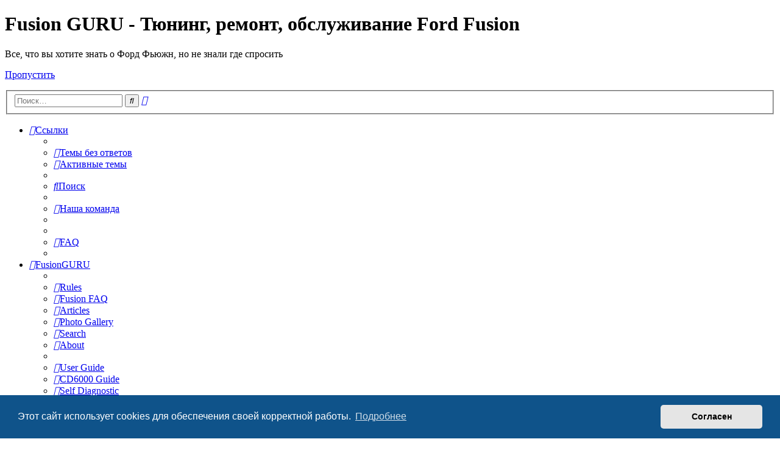

--- FILE ---
content_type: text/html; charset=UTF-8
request_url: http://fusionguru.ru/forum/search.php?search_id=active_topics&sid=5ea5f94c80a2a7c4e8530b438a047e24
body_size: 9930
content:
<!DOCTYPE html>
<html dir="ltr" lang="ru">
<head>
<meta charset="utf-8" />
<meta http-equiv="X-UA-Compatible" content="IE=edge">
<meta name="viewport" content="width=device-width, initial-scale=1" />

<title>Fusion GURU - Тюнинг, ремонт, обслуживание Ford Fusion - Активные темы</title>

	<link rel="alternate" type="application/atom+xml" title="Канал - Fusion GURU - Тюнинг, ремонт, обслуживание Ford Fusion" href="/forum/app.php/feed?sid=e9a193a64ce37af1cf69858d672f5ac6">	<link rel="alternate" type="application/atom+xml" title="Канал - Новости" href="/forum/app.php/feed/news?sid=e9a193a64ce37af1cf69858d672f5ac6">		<link rel="alternate" type="application/atom+xml" title="Канал - Новые темы" href="/forum/app.php/feed/topics?sid=e9a193a64ce37af1cf69858d672f5ac6">	<link rel="alternate" type="application/atom+xml" title="Канал - Активные темы" href="/forum/app.php/feed/topics_active?sid=e9a193a64ce37af1cf69858d672f5ac6">			

<!--
	phpBB style name: prosilver
	Based on style:   prosilver (this is the default phpBB3 style)
	Original author:  Tom Beddard ( http://www.subBlue.com/ )
	Modified by:
-->

<link href="./assets/css/font-awesome.min.css?assets_version=373" rel="stylesheet">
<link href="./styles/myprosilver/theme/stylesheet.css?assets_version=373" rel="stylesheet">
<link href="./styles/myprosilver/theme/ru/stylesheet.css?assets_version=373" rel="stylesheet">



	<link href="./assets/cookieconsent/cookieconsent.min.css?assets_version=373" rel="stylesheet">

<!--[if lte IE 9]>
	<link href="./styles/myprosilver/theme/tweaks.css?assets_version=373" rel="stylesheet">
<![endif]-->

		
<link href="./ext/bb3mobi/exlinks/styles/all/theme/extlinks.css?assets_version=373" rel="stylesheet" type="text/css" media="screen" />
<link href="./ext/dmzx/topicauthor/styles/all/theme/topicauthor.css?assets_version=373" rel="stylesheet" type="text/css" media="screen" />
<link href="./ext/paybas/quicklogin/styles/all/theme/quick_login.css?assets_version=373" rel="stylesheet" type="text/css" media="screen" />
<link href="./ext/ppk/bb3hide/styles/all/theme/bb3hide.css?assets_version=373" rel="stylesheet" type="text/css" media="screen" />
<link href="./ext/ppk/bb3spoiler/styles/all/theme/prettyPhoto.css?assets_version=373" rel="stylesheet" type="text/css" media="screen" />
<link href="./ext/ppk/bb3spoiler/styles/all/theme/spoiler.css?assets_version=373" rel="stylesheet" type="text/css" media="screen" />
<link href="./ext/vse/lightbox/styles/all/template/lightbox/css/lightbox.min.css?assets_version=373" rel="stylesheet" type="text/css" media="screen" />



</head>
<body id="phpbb" class="nojs notouch section-search ltr ">


<div id="wrap" class="wrap">
	<a id="top" class="top-anchor" accesskey="t"></a>
	<div id="page-header">
		<div class="headerbar" role="banner">
    					<div class="inner">

			<div id="site-description" class="site-description">
				<a id="logo" class="logo" href="./index.php?sid=e9a193a64ce37af1cf69858d672f5ac6" title="Fusion GURU"><span class="site_logo"></span></a>
				<h1>Fusion GURU - Тюнинг, ремонт, обслуживание Ford Fusion</h1>
				<p>Все, что вы хотите знать о Форд Фьюжн, но не знали где спросить</p>
				<p class="skiplink"><a href="#start_here">Пропустить</a></p>
			</div>

									<div id="search-box" class="search-box search-header" role="search">
				<form action="./search.php?sid=e9a193a64ce37af1cf69858d672f5ac6" method="get" id="search">
				<fieldset>
					<input name="keywords" id="keywords" type="search" maxlength="128" title="Ключевые слова" class="inputbox search tiny" size="20" value="" placeholder="Поиск…" />
					<button class="button button-search" type="submit" title="Поиск">
						<i class="icon fa-search fa-fw" aria-hidden="true"></i><span class="sr-only">Поиск</span>
					</button>
					<a href="./search.php?sid=e9a193a64ce37af1cf69858d672f5ac6" class="button button-search-end" title="Расширенный поиск">
						<i class="icon fa-cog fa-fw" aria-hidden="true"></i><span class="sr-only">Расширенный поиск</span>
					</a>
					<input type="hidden" name="sid" value="e9a193a64ce37af1cf69858d672f5ac6" />

				</fieldset>
				</form>
			</div>
						
			</div>
					</div>
				<div class="navbar" role="navigation">
	<div class="inner">

	<ul id="nav-main" class="nav-main linklist" role="menubar">

		<li id="quick-links" class="quick-links dropdown-container responsive-menu" data-skip-responsive="true">
			<a href="#" class="dropdown-trigger">
				<i class="icon fa-bars fa-fw" aria-hidden="true"></i><span>Ссылки</span>
			</a>
			<div class="dropdown">
				<div class="pointer"><div class="pointer-inner"></div></div>
				<ul class="dropdown-contents" role="menu">
					
											<li class="separator"></li>
																									<li>
								<a href="./search.php?search_id=unanswered&amp;sid=e9a193a64ce37af1cf69858d672f5ac6" role="menuitem">
									<i class="icon fa-file-o fa-fw icon-gray" aria-hidden="true"></i><span>Темы без ответов</span>
								</a>
							</li>
							<li>
								<a href="./search.php?search_id=active_topics&amp;sid=e9a193a64ce37af1cf69858d672f5ac6" role="menuitem">
									<i class="icon fa-file-o fa-fw icon-blue" aria-hidden="true"></i><span>Активные темы</span>
								</a>
							</li>
							<li class="separator"></li>
							<li>
								<a href="./search.php?sid=e9a193a64ce37af1cf69858d672f5ac6" role="menuitem">
									<i class="icon fa-search fa-fw" aria-hidden="true"></i><span>Поиск</span>
								</a>
							</li>
					
											<li class="separator"></li>
																			<li>
								<a href="./memberlist.php?mode=team&amp;sid=e9a193a64ce37af1cf69858d672f5ac6" role="menuitem">
									<i class="icon fa-shield fa-fw" aria-hidden="true"></i><span>Наша команда</span>
								</a>
							</li>
																<li class="separator"></li>
            		            							<li class="separator"></li>
            		<li data-skip-responsive="true">
            			<a href="/forum/app.php/help/faq?sid=e9a193a64ce37af1cf69858d672f5ac6" rel="help" title="Часто задаваемые вопросы" role="menuitem">
            				<i class="icon fa-question-circle fa-fw" aria-hidden="true"></i><span>FAQ</span>
            			</a>
            		</li>
					<li class="separator"></li>

									</ul>
			</div>
		</li>
		<li id="quick-links" class="quick-links dropdown-container responsive-menu hidden" data-skip-responsive="true">
			<a href="#" class="dropdown-trigger">
				<i class="icon fa-bars fa-fw" aria-hidden="true"></i><span>FusionGURU</span>
			</a>
			<div class="dropdown">
				<div class="pointer"><div class="pointer-inner"></div></div>
				<ul class="dropdown-contents" role="menu">
					<li class="separator"></li>
            		<li data-last-responsive="true">
            			<a href="https://www.fusionguru.ru/rules.php" rel="rules" title="rules" role="menuitem">
            				<i class="icon fa-file-o fa-fw icon-blue" aria-hidden="true"></i><span>Rules</span>
            			</a>
            		</li>
            		<li data-last-responsive="true">
            			<a href="https://www.fusionguru.ru/faq/" rel="faq" title="Fusion FAQ" role="menuitem">
            				<i class="icon fa-file-o fa-fw icon-blue" aria-hidden="true"></i><span>Fusion FAQ</span>
            			</a>
            		</li>
            		<li data-last-responsive="true">
            			<a href="https://www.fusionguru.ru/articles/" rel="articles" title="Articles" role="menuitem">
            				<i class="icon fa-file-o fa-fw icon-blue" aria-hidden="true"></i><span>Articles</span>
            			</a>
            		</li>
            		<li data-last-responsive="true">
            			<a href="https://www.fusionguru.ru/photogallery.php" rel="gallery" title="Photo Gallery" role="menuitem">
            				<i class="icon fa-file-o fa-fw icon-blue" aria-hidden="true"></i><span>Photo Gallery</span>
            			</a>
            		</li>
            		<li data-last-responsive="true">
            			<a href="https://www.fusionguru.ru/search.php" rel="search" title="Search" role="menuitem">
            				<i class="icon fa-file-o fa-fw icon-blue" aria-hidden="true"></i><span>Search</span>
            			</a>
            		</li>
            		<li data-last-responsive="true">
            			<a href="https://www.fusionguru.ru/pages/fusionguru_-_o_proekte.htm" rel="about" title="About" role="menuitem">
            				<i class="icon fa-file-o fa-fw icon-blue" aria-hidden="true"></i><span>About</span>
            			</a>
            		</li>
					<li class="separator"></li>
            		<li data-last-responsive="true">
            			<a href="http://www.fusionguru.ru/downloads.php?page_id=1" rel="" title="" role="menuitem">
            				<i class="icon fa-file-o fa-fw icon-gray" aria-hidden="true"></i><span>User Guide</span>
            			</a>
            		</li>
            		<li data-last-responsive="true">
            			<a href="http://www.fusionguru.ru/downloads.php?page_id=2" rel="" title="" role="menuitem">
            				<i class="icon fa-file-o fa-fw icon-gray" aria-hidden="true"></i><span>CD6000 Guide</span>
            			</a>
            		</li>
            		<li data-last-responsive="true">
            			<a href="http://www.fusionguru.ru/articles/diagnostika_i_ustranenie_problem/samodiagnostika_fusion.htm" rel="" title="" role="menuitem">
            				<i class="icon fa-file-o fa-fw icon-gray" aria-hidden="true"></i><span>Self Diagnostic</span>
            			</a>
            		</li>
            		<li data-last-responsive="true">
            			<a href="https://www.fusionguru.ru/dtcview.php" rel="" title="" role="menuitem">
            				<i class="icon fa-file-o fa-fw icon-gray" aria-hidden="true"></i><span>DTC View</span>
            			</a>
            		</li>
            		<li data-last-responsive="true">
            			<a href="https://www.fusionguru.ru/downloads.php" rel="" title="" role="menuitem">
            				<i class="icon fa-file-o fa-fw icon-gray" aria-hidden="true"></i><span>Documentstion & Files</span>
            			</a>
            		</li>

					<li class="separator"></li>
				</ul>
			</div>
		</li>

		
					<li data-last-responsive="true">
				<a href="./search.php?search_id=unreadposts&amp;sid=e9a193a64ce37af1cf69858d672f5ac6" itemprop="url" data-navbar-reference="home">
					<i class="icon fa-file-o fa-fw icon-red" aria-hidden="true"></i><span temprop="title">Непрочитанные сообщения</span>
				</a>
			</li>
		
		

			<li class="rightside"  data-skip-responsive="true">
			<a href="./ucp.php?mode=login&amp;sid=e9a193a64ce37af1cf69858d672f5ac6" title="Вход" accesskey="x" role="menuitem">
				<i class="icon fa-power-off fa-fw" aria-hidden="true"></i><span>Вход</span>
			</a>
		</li>
					<li class="rightside" data-skip-responsive="true">
				<a href="./ucp.php?mode=register&amp;sid=e9a193a64ce37af1cf69858d672f5ac6" role="menuitem">
					<i class="icon fa-pencil-square-o  fa-fw" aria-hidden="true"></i><span>Регистрация</span>
				</a>
			</li>
						</ul>

	<ul id="nav-breadcrumbs" class="nav-breadcrumbs linklist navlinks" role="menubar">
						<li class="breadcrumbs">

			


							<span class="crumb"  itemtype="http://data-vocabulary.org/Breadcrumb" itemscope=""><a href="./index.php?sid=e9a193a64ce37af1cf69858d672f5ac6" itemprop="url" accesskey="h" data-navbar-reference="index"><i class="icon fa-home fa-fw"></i><span itemprop="title">Fusion GURU</span></a></span>

								</li>
				
					<li class="rightside responsive-search">
				<a href="./search.php?sid=e9a193a64ce37af1cf69858d672f5ac6" title="Параметры расширенного поиска" role="menuitem">
					<i class="icon fa-search fa-fw" aria-hidden="true"></i><span class="sr-only">Поиск</span>
				</a>
			</li>
			</ul>

	</div>
</div>
	</div>

	
	<a id="start_here" class="anchor"></a>
	<div id="page-body" class="page-body" role="main">
		
		

<h2 class="searchresults-title">Активные темы</h2>

	<p class="advanced-search-link">
		<a class="arrow-left" href="./search.php?sid=e9a193a64ce37af1cf69858d672f5ac6" title="Расширенный поиск">
			<i class="icon fa-angle-left fa-fw icon-black" aria-hidden="true"></i><span>Перейти к расширенному поиску</span>
		</a>
	</p>


	<div class="action-bar bar-top">

			<div class="search-box" role="search">
			<form method="post" action="./search.php?st=7&amp;sk=t&amp;sd=d&amp;sr=topics&amp;sid=e9a193a64ce37af1cf69858d672f5ac6&amp;search_id=active_topics">
			<fieldset>
				<input class="inputbox search tiny" type="search" name="add_keywords" id="add_keywords" value="" placeholder="Поиск в найденном" />
				<button class="button button-search" type="submit" title="Поиск">
					<i class="icon fa-search fa-fw" aria-hidden="true"></i><span class="sr-only">Поиск</span>
				</button>
				<a href="./search.php?sid=e9a193a64ce37af1cf69858d672f5ac6" class="button button-search-end" title="Расширенный поиск">
					<i class="icon fa-cog fa-fw" aria-hidden="true"></i><span class="sr-only">Расширенный поиск</span>
				</a>
			</fieldset>
			</form>
		</div>
	
		
		<div class="pagination">
						Найдено 9 результатов
							 &bull; Страница <strong>1</strong> из <strong>1</strong>
					</div>
	</div>


		<div class="forumbg">

		<div class="inner">
		<ul class="topiclist">
			<li class="header">
				<dl class="row-item">
					<dt><div class="list-inner">Темы</div></dt>
					<dd class="posts">Ответы</dd>
					<dd class="views">Просмотры</dd>
					<dd class="lastpost"><span>Последнее сообщение</span></dd>
				</dl>
			</li>
		</ul>
		<ul class="topiclist topics">

								<li class="row bg1">
				<dl class="row-item topic_read_hot">
					<dt title="В этой теме нет новых непрочитанных сообщений.">
												<div class="list-inner">
																					<a href="./viewtopic.php?f=78&amp;t=959&amp;sid=e9a193a64ce37af1cf69858d672f5ac6" class="topictitle">Магнитола</a>
																												<br />
							
															<div class="responsive-show" style="display: none;">
									Последнее сообщение  <a href="./memberlist.php?mode=viewprofile&amp;u=22781&amp;sid=e9a193a64ce37af1cf69858d672f5ac6" style="color: #000066;" class="username-coloured">Vladimir V</a> &laquo; <a href="./viewtopic.php?f=78&amp;t=959&amp;p=434911&amp;sid=e9a193a64ce37af1cf69858d672f5ac6#p434911" title="Перейти к последнему сообщению">Сегодня, 15:06</a>
									<br />Добавлено в форуме <a href="./viewforum.php?f=78&amp;sid=e9a193a64ce37af1cf69858d672f5ac6">Электроника</a>
								</div>
							<span class="responsive-show left-box" style="display: none;">Ответы: <strong>637</strong></span>							
							<div class="responsive-hide left-box">
																								 <a href="./memberlist.php?mode=viewprofile&amp;u=427&amp;sid=e9a193a64ce37af1cf69858d672f5ac6" style="color: #000066;" class="username-coloured">qwe991</a> &raquo; 12 сен 2010, 21:12 &raquo; в форуме <a href="./viewforum.php?f=78&amp;sid=e9a193a64ce37af1cf69858d672f5ac6">Электроника</a>
							</div>

														<div class="pagination">
								<span><i class="icon fa-clone fa-fw" aria-hidden="true"></i></span>
								<ul>
																	<li><a class="button" href="./viewtopic.php?f=78&amp;t=959&amp;sid=e9a193a64ce37af1cf69858d672f5ac6">1</a></li>
																										<li class="ellipsis"><span>…</span></li>
																										<li><a class="button" href="./viewtopic.php?f=78&amp;t=959&amp;sid=e9a193a64ce37af1cf69858d672f5ac6&amp;start=540">28</a></li>
																										<li><a class="button" href="./viewtopic.php?f=78&amp;t=959&amp;sid=e9a193a64ce37af1cf69858d672f5ac6&amp;start=560">29</a></li>
																										<li><a class="button" href="./viewtopic.php?f=78&amp;t=959&amp;sid=e9a193a64ce37af1cf69858d672f5ac6&amp;start=580">30</a></li>
																										<li><a class="button" href="./viewtopic.php?f=78&amp;t=959&amp;sid=e9a193a64ce37af1cf69858d672f5ac6&amp;start=600">31</a></li>
																										<li><a class="button" href="./viewtopic.php?f=78&amp;t=959&amp;sid=e9a193a64ce37af1cf69858d672f5ac6&amp;start=620">32</a></li>
																																																			</ul>
							</div>
							
													</div>
					</dt>
					<dd class="posts">637 <dfn>Ответы</dfn></dd>
					<dd class="views">485982 <dfn>Просмотры</dfn></dd>
					<dd class="lastpost">
						<span><dfn>Последнее сообщение </dfn> <a href="./memberlist.php?mode=viewprofile&amp;u=22781&amp;sid=e9a193a64ce37af1cf69858d672f5ac6" style="color: #000066;" class="username-coloured">Vladimir V</a>
															<a href="./viewtopic.php?f=78&amp;t=959&amp;p=434911&amp;sid=e9a193a64ce37af1cf69858d672f5ac6#p434911" title="Перейти к последнему сообщению">
									<i class="icon fa-external-link-square fa-fw icon-lightgray icon-md" aria-hidden="true"></i><span class="sr-only"></span>
								</a>
														<br />Сегодня, 15:06
						</span>
					</dd>
				</dl>
			</li>
											<li class="row bg2">
				<dl class="row-item topic_read">
					<dt title="В этой теме нет новых непрочитанных сообщений.">
												<div class="list-inner">
																					<a href="./viewtopic.php?f=6&amp;t=23249&amp;sid=e9a193a64ce37af1cf69858d672f5ac6" class="topictitle">Не заводится</a>
																												<br />
							
															<div class="responsive-show" style="display: none;">
									Последнее сообщение  <a href="./memberlist.php?mode=viewprofile&amp;u=3247&amp;sid=e9a193a64ce37af1cf69858d672f5ac6" style="color: #000066;" class="username-coloured">Fusion_kz</a> &laquo; <a href="./viewtopic.php?f=6&amp;t=23249&amp;p=434908&amp;sid=e9a193a64ce37af1cf69858d672f5ac6#p434908" title="Перейти к последнему сообщению">Сегодня, 11:58</a>
									<br />Добавлено в форуме <a href="./viewforum.php?f=6&amp;sid=e9a193a64ce37af1cf69858d672f5ac6">Срочка - техничка</a>
								</div>
							<span class="responsive-show left-box" style="display: none;">Ответы: <strong>2</strong></span>							
							<div class="responsive-hide left-box">
																								 <a href="./memberlist.php?mode=viewprofile&amp;u=3247&amp;sid=e9a193a64ce37af1cf69858d672f5ac6" style="color: #000066;" class="username-coloured">Fusion_kz</a> &raquo; Сегодня, 10:47 &raquo; в форуме <a href="./viewforum.php?f=6&amp;sid=e9a193a64ce37af1cf69858d672f5ac6">Срочка - техничка</a>
							</div>

							
													</div>
					</dt>
					<dd class="posts">2 <dfn>Ответы</dfn></dd>
					<dd class="views">35 <dfn>Просмотры</dfn></dd>
					<dd class="lastpost">
						<span><dfn>Последнее сообщение </dfn> <a href="./memberlist.php?mode=viewprofile&amp;u=3247&amp;sid=e9a193a64ce37af1cf69858d672f5ac6" style="color: #000066;" class="username-coloured">Fusion_kz</a>
															<a href="./viewtopic.php?f=6&amp;t=23249&amp;p=434908&amp;sid=e9a193a64ce37af1cf69858d672f5ac6#p434908" title="Перейти к последнему сообщению">
									<i class="icon fa-external-link-square fa-fw icon-lightgray icon-md" aria-hidden="true"></i><span class="sr-only"></span>
								</a>
														<br />Сегодня, 11:58
						</span>
					</dd>
				</dl>
			</li>
											<li class="row bg1">
				<dl class="row-item topic_read">
					<dt title="В этой теме нет новых непрочитанных сообщений.">
												<div class="list-inner">
																					<a href="./viewtopic.php?f=107&amp;t=23232&amp;sid=e9a193a64ce37af1cf69858d672f5ac6" class="topictitle">Пропуск зажигания.</a>
																												<br />
							
															<div class="responsive-show" style="display: none;">
									Последнее сообщение  <a href="./memberlist.php?mode=viewprofile&amp;u=62&amp;sid=e9a193a64ce37af1cf69858d672f5ac6" style="color: #000066;" class="username-coloured">коб®ыч</a> &laquo; <a href="./viewtopic.php?f=107&amp;t=23232&amp;p=434905&amp;sid=e9a193a64ce37af1cf69858d672f5ac6#p434905" title="Перейти к последнему сообщению">Сегодня, 07:49</a>
									<br />Добавлено в форуме <a href="./viewforum.php?f=107&amp;sid=e9a193a64ce37af1cf69858d672f5ac6">Проблемы с запуском, ошибки, др. неисправности</a>
								</div>
							<span class="responsive-show left-box" style="display: none;">Ответы: <strong>42</strong></span>							
							<div class="responsive-hide left-box">
																								 <a href="./memberlist.php?mode=viewprofile&amp;u=62&amp;sid=e9a193a64ce37af1cf69858d672f5ac6" style="color: #000066;" class="username-coloured">коб®ыч</a> &raquo; 07 ноя 2025, 16:51 &raquo; в форуме <a href="./viewforum.php?f=107&amp;sid=e9a193a64ce37af1cf69858d672f5ac6">Проблемы с запуском, ошибки, др. неисправности</a>
							</div>

														<div class="pagination">
								<span><i class="icon fa-clone fa-fw" aria-hidden="true"></i></span>
								<ul>
																	<li><a class="button" href="./viewtopic.php?f=107&amp;t=23232&amp;sid=e9a193a64ce37af1cf69858d672f5ac6">1</a></li>
																										<li><a class="button" href="./viewtopic.php?f=107&amp;t=23232&amp;sid=e9a193a64ce37af1cf69858d672f5ac6&amp;start=20">2</a></li>
																										<li><a class="button" href="./viewtopic.php?f=107&amp;t=23232&amp;sid=e9a193a64ce37af1cf69858d672f5ac6&amp;start=40">3</a></li>
																																																			</ul>
							</div>
							
													</div>
					</dt>
					<dd class="posts">42 <dfn>Ответы</dfn></dd>
					<dd class="views">2398 <dfn>Просмотры</dfn></dd>
					<dd class="lastpost">
						<span><dfn>Последнее сообщение </dfn> <a href="./memberlist.php?mode=viewprofile&amp;u=62&amp;sid=e9a193a64ce37af1cf69858d672f5ac6" style="color: #000066;" class="username-coloured">коб®ыч</a>
															<a href="./viewtopic.php?f=107&amp;t=23232&amp;p=434905&amp;sid=e9a193a64ce37af1cf69858d672f5ac6#p434905" title="Перейти к последнему сообщению">
									<i class="icon fa-external-link-square fa-fw icon-lightgray icon-md" aria-hidden="true"></i><span class="sr-only"></span>
								</a>
														<br />Сегодня, 07:49
						</span>
					</dd>
				</dl>
			</li>
											<li class="row bg2">
				<dl class="row-item topic_read_hot">
					<dt title="В этой теме нет новых непрочитанных сообщений.">
												<div class="list-inner">
																					<a href="./viewtopic.php?f=100&amp;t=11626&amp;sid=e9a193a64ce37af1cf69858d672f5ac6" class="topictitle">Панель приборов гаснет , загорается значок подушки.</a>
																												<br />
							
															<div class="responsive-show" style="display: none;">
									Последнее сообщение  <a href="./memberlist.php?mode=viewprofile&amp;u=2&amp;sid=e9a193a64ce37af1cf69858d672f5ac6" style="color: #CC3300;" class="username-coloured">*Casper*</a> &laquo; <a href="./viewtopic.php?f=100&amp;t=11626&amp;p=434899&amp;sid=e9a193a64ce37af1cf69858d672f5ac6#p434899" title="Перейти к последнему сообщению">02 дек 2025, 13:18</a>
									<br />Добавлено в форуме <a href="./viewforum.php?f=100&amp;sid=e9a193a64ce37af1cf69858d672f5ac6">Электрооборудование</a>
								</div>
							<span class="responsive-show left-box" style="display: none;">Ответы: <strong>371</strong></span>							
							<div class="responsive-hide left-box">
																								 <a href="./memberlist.php?mode=viewprofile&amp;u=1693&amp;sid=e9a193a64ce37af1cf69858d672f5ac6" style="color: #000066;" class="username-coloured">vdv77</a> &raquo; 25 сен 2014, 15:28 &raquo; в форуме <a href="./viewforum.php?f=100&amp;sid=e9a193a64ce37af1cf69858d672f5ac6">Электрооборудование</a>
							</div>

														<div class="pagination">
								<span><i class="icon fa-clone fa-fw" aria-hidden="true"></i></span>
								<ul>
																	<li><a class="button" href="./viewtopic.php?f=100&amp;t=11626&amp;sid=e9a193a64ce37af1cf69858d672f5ac6">1</a></li>
																										<li class="ellipsis"><span>…</span></li>
																										<li><a class="button" href="./viewtopic.php?f=100&amp;t=11626&amp;sid=e9a193a64ce37af1cf69858d672f5ac6&amp;start=280">15</a></li>
																										<li><a class="button" href="./viewtopic.php?f=100&amp;t=11626&amp;sid=e9a193a64ce37af1cf69858d672f5ac6&amp;start=300">16</a></li>
																										<li><a class="button" href="./viewtopic.php?f=100&amp;t=11626&amp;sid=e9a193a64ce37af1cf69858d672f5ac6&amp;start=320">17</a></li>
																										<li><a class="button" href="./viewtopic.php?f=100&amp;t=11626&amp;sid=e9a193a64ce37af1cf69858d672f5ac6&amp;start=340">18</a></li>
																										<li><a class="button" href="./viewtopic.php?f=100&amp;t=11626&amp;sid=e9a193a64ce37af1cf69858d672f5ac6&amp;start=360">19</a></li>
																																																			</ul>
							</div>
							
													</div>
					</dt>
					<dd class="posts">371 <dfn>Ответы</dfn></dd>
					<dd class="views">351889 <dfn>Просмотры</dfn></dd>
					<dd class="lastpost">
						<span><dfn>Последнее сообщение </dfn> <a href="./memberlist.php?mode=viewprofile&amp;u=2&amp;sid=e9a193a64ce37af1cf69858d672f5ac6" style="color: #CC3300;" class="username-coloured">*Casper*</a>
															<a href="./viewtopic.php?f=100&amp;t=11626&amp;p=434899&amp;sid=e9a193a64ce37af1cf69858d672f5ac6#p434899" title="Перейти к последнему сообщению">
									<i class="icon fa-external-link-square fa-fw icon-lightgray icon-md" aria-hidden="true"></i><span class="sr-only"></span>
								</a>
														<br />02 дек 2025, 13:18
						</span>
					</dd>
				</dl>
			</li>
											<li class="row bg1">
				<dl class="row-item topic_read_hot">
					<dt title="В этой теме нет новых непрочитанных сообщений.">
												<div class="list-inner">
																					<a href="./viewtopic.php?f=105&amp;t=3362&amp;sid=e9a193a64ce37af1cf69858d672f5ac6" class="topictitle">Препарирование модуля АБС</a>
																												<br />
							
															<div class="responsive-show" style="display: none;">
									Последнее сообщение  <a href="./memberlist.php?mode=viewprofile&amp;u=21423&amp;sid=e9a193a64ce37af1cf69858d672f5ac6" style="color: #000066;" class="username-coloured">db6237</a> &laquo; <a href="./viewtopic.php?f=105&amp;t=3362&amp;p=434896&amp;sid=e9a193a64ce37af1cf69858d672f5ac6#p434896" title="Перейти к последнему сообщению">01 дек 2025, 22:04</a>
									<br />Добавлено в форуме <a href="./viewforum.php?f=105&amp;sid=e9a193a64ce37af1cf69858d672f5ac6">Тормозная система и сцепление</a>
								</div>
							<span class="responsive-show left-box" style="display: none;">Ответы: <strong>607</strong></span>							
							<div class="responsive-hide left-box">
																								 <a href="./memberlist.php?mode=viewprofile&amp;u=2&amp;sid=e9a193a64ce37af1cf69858d672f5ac6" style="color: #CC3300;" class="username-coloured">*Casper*</a> &raquo; 11 ноя 2011, 23:13 &raquo; в форуме <a href="./viewforum.php?f=105&amp;sid=e9a193a64ce37af1cf69858d672f5ac6">Тормозная система и сцепление</a>
							</div>

														<div class="pagination">
								<span><i class="icon fa-clone fa-fw" aria-hidden="true"></i></span>
								<ul>
																	<li><a class="button" href="./viewtopic.php?f=105&amp;t=3362&amp;sid=e9a193a64ce37af1cf69858d672f5ac6">1</a></li>
																										<li class="ellipsis"><span>…</span></li>
																										<li><a class="button" href="./viewtopic.php?f=105&amp;t=3362&amp;sid=e9a193a64ce37af1cf69858d672f5ac6&amp;start=520">27</a></li>
																										<li><a class="button" href="./viewtopic.php?f=105&amp;t=3362&amp;sid=e9a193a64ce37af1cf69858d672f5ac6&amp;start=540">28</a></li>
																										<li><a class="button" href="./viewtopic.php?f=105&amp;t=3362&amp;sid=e9a193a64ce37af1cf69858d672f5ac6&amp;start=560">29</a></li>
																										<li><a class="button" href="./viewtopic.php?f=105&amp;t=3362&amp;sid=e9a193a64ce37af1cf69858d672f5ac6&amp;start=580">30</a></li>
																										<li><a class="button" href="./viewtopic.php?f=105&amp;t=3362&amp;sid=e9a193a64ce37af1cf69858d672f5ac6&amp;start=600">31</a></li>
																																																			</ul>
							</div>
							
													</div>
					</dt>
					<dd class="posts">607 <dfn>Ответы</dfn></dd>
					<dd class="views">540202 <dfn>Просмотры</dfn></dd>
					<dd class="lastpost">
						<span><dfn>Последнее сообщение </dfn> <a href="./memberlist.php?mode=viewprofile&amp;u=21423&amp;sid=e9a193a64ce37af1cf69858d672f5ac6" style="color: #000066;" class="username-coloured">db6237</a>
															<a href="./viewtopic.php?f=105&amp;t=3362&amp;p=434896&amp;sid=e9a193a64ce37af1cf69858d672f5ac6#p434896" title="Перейти к последнему сообщению">
									<i class="icon fa-external-link-square fa-fw icon-lightgray icon-md" aria-hidden="true"></i><span class="sr-only"></span>
								</a>
														<br />01 дек 2025, 22:04
						</span>
					</dd>
				</dl>
			</li>
											<li class="row bg2">
				<dl class="row-item topic_read_hot">
					<dt title="В этой теме нет новых непрочитанных сообщений.">
												<div class="list-inner">
																					<a href="./viewtopic.php?f=104&amp;t=4532&amp;sid=e9a193a64ce37af1cf69858d672f5ac6" class="topictitle">Замена трубки ГУР</a>
																												<br />
							
															<div class="responsive-show" style="display: none;">
									Последнее сообщение  <a href="./memberlist.php?mode=viewprofile&amp;u=12619&amp;sid=e9a193a64ce37af1cf69858d672f5ac6" style="color: #0066FF;" class="username-coloured">ERV</a> &laquo; <a href="./viewtopic.php?f=104&amp;t=4532&amp;p=434893&amp;sid=e9a193a64ce37af1cf69858d672f5ac6#p434893" title="Перейти к последнему сообщению">01 дек 2025, 19:16</a>
									<br />Добавлено в форуме <a href="./viewforum.php?f=104&amp;sid=e9a193a64ce37af1cf69858d672f5ac6">Трансмиссия, рулевое управление и подвеска</a>
								</div>
							<span class="responsive-show left-box" style="display: none;">Ответы: <strong>116</strong></span>							
							<div class="responsive-hide left-box">
																								 <a href="./memberlist.php?mode=viewprofile&amp;u=1911&amp;sid=e9a193a64ce37af1cf69858d672f5ac6" style="color: #000066;" class="username-coloured">Pashteccio</a> &raquo; 06 июл 2012, 09:47 &raquo; в форуме <a href="./viewforum.php?f=104&amp;sid=e9a193a64ce37af1cf69858d672f5ac6">Трансмиссия, рулевое управление и подвеска</a>
							</div>

														<div class="pagination">
								<span><i class="icon fa-clone fa-fw" aria-hidden="true"></i></span>
								<ul>
																	<li><a class="button" href="./viewtopic.php?f=104&amp;t=4532&amp;sid=e9a193a64ce37af1cf69858d672f5ac6">1</a></li>
																										<li><a class="button" href="./viewtopic.php?f=104&amp;t=4532&amp;sid=e9a193a64ce37af1cf69858d672f5ac6&amp;start=20">2</a></li>
																										<li><a class="button" href="./viewtopic.php?f=104&amp;t=4532&amp;sid=e9a193a64ce37af1cf69858d672f5ac6&amp;start=40">3</a></li>
																										<li><a class="button" href="./viewtopic.php?f=104&amp;t=4532&amp;sid=e9a193a64ce37af1cf69858d672f5ac6&amp;start=60">4</a></li>
																										<li><a class="button" href="./viewtopic.php?f=104&amp;t=4532&amp;sid=e9a193a64ce37af1cf69858d672f5ac6&amp;start=80">5</a></li>
																										<li><a class="button" href="./viewtopic.php?f=104&amp;t=4532&amp;sid=e9a193a64ce37af1cf69858d672f5ac6&amp;start=100">6</a></li>
																																																			</ul>
							</div>
							
													</div>
					</dt>
					<dd class="posts">116 <dfn>Ответы</dfn></dd>
					<dd class="views">149734 <dfn>Просмотры</dfn></dd>
					<dd class="lastpost">
						<span><dfn>Последнее сообщение </dfn> <a href="./memberlist.php?mode=viewprofile&amp;u=12619&amp;sid=e9a193a64ce37af1cf69858d672f5ac6" style="color: #0066FF;" class="username-coloured">ERV</a>
															<a href="./viewtopic.php?f=104&amp;t=4532&amp;p=434893&amp;sid=e9a193a64ce37af1cf69858d672f5ac6#p434893" title="Перейти к последнему сообщению">
									<i class="icon fa-external-link-square fa-fw icon-lightgray icon-md" aria-hidden="true"></i><span class="sr-only"></span>
								</a>
														<br />01 дек 2025, 19:16
						</span>
					</dd>
				</dl>
			</li>
											<li class="row bg1">
				<dl class="row-item topic_read">
					<dt title="В этой теме нет новых непрочитанных сообщений.">
												<div class="list-inner">
																					<a href="./viewtopic.php?f=105&amp;t=15657&amp;sid=e9a193a64ce37af1cf69858d672f5ac6" class="topictitle">Блок ABS MK-65</a>
																												<br />
							
															<div class="responsive-show" style="display: none;">
									Последнее сообщение  <a href="./memberlist.php?mode=viewprofile&amp;u=10463&amp;sid=e9a193a64ce37af1cf69858d672f5ac6" style="color: #000066;" class="username-coloured">Мослач</a> &laquo; <a href="./viewtopic.php?f=105&amp;t=15657&amp;p=434881&amp;sid=e9a193a64ce37af1cf69858d672f5ac6#p434881" title="Перейти к последнему сообщению">29 ноя 2025, 19:51</a>
									<br />Добавлено в форуме <a href="./viewforum.php?f=105&amp;sid=e9a193a64ce37af1cf69858d672f5ac6">Тормозная система и сцепление</a>
								</div>
							<span class="responsive-show left-box" style="display: none;">Ответы: <strong>8</strong></span>							
							<div class="responsive-hide left-box">
																								 <a href="./memberlist.php?mode=viewprofile&amp;u=2&amp;sid=e9a193a64ce37af1cf69858d672f5ac6" style="color: #CC3300;" class="username-coloured">*Casper*</a> &raquo; 30 авг 2018, 21:59 &raquo; в форуме <a href="./viewforum.php?f=105&amp;sid=e9a193a64ce37af1cf69858d672f5ac6">Тормозная система и сцепление</a>
							</div>

							
													</div>
					</dt>
					<dd class="posts">8 <dfn>Ответы</dfn></dd>
					<dd class="views">11059 <dfn>Просмотры</dfn></dd>
					<dd class="lastpost">
						<span><dfn>Последнее сообщение </dfn> <a href="./memberlist.php?mode=viewprofile&amp;u=10463&amp;sid=e9a193a64ce37af1cf69858d672f5ac6" style="color: #000066;" class="username-coloured">Мослач</a>
															<a href="./viewtopic.php?f=105&amp;t=15657&amp;p=434881&amp;sid=e9a193a64ce37af1cf69858d672f5ac6#p434881" title="Перейти к последнему сообщению">
									<i class="icon fa-external-link-square fa-fw icon-lightgray icon-md" aria-hidden="true"></i><span class="sr-only"></span>
								</a>
														<br />29 ноя 2025, 19:51
						</span>
					</dd>
				</dl>
			</li>
											<li class="row bg2">
				<dl class="row-item topic_read_hot">
					<dt title="В этой теме нет новых непрочитанных сообщений.">
												<div class="list-inner">
																					<a href="./viewtopic.php?f=100&amp;t=4458&amp;sid=e9a193a64ce37af1cf69858d672f5ac6" class="topictitle">Схемы / разъемы / жгуты</a>
																												<br />
							
															<div class="responsive-show" style="display: none;">
									Последнее сообщение  <a href="./memberlist.php?mode=viewprofile&amp;u=16732&amp;sid=e9a193a64ce37af1cf69858d672f5ac6" style="color: #000066;" class="username-coloured">Aleks1974</a> &laquo; <a href="./viewtopic.php?f=100&amp;t=4458&amp;p=434869&amp;sid=e9a193a64ce37af1cf69858d672f5ac6#p434869" title="Перейти к последнему сообщению">28 ноя 2025, 00:26</a>
									<br />Добавлено в форуме <a href="./viewforum.php?f=100&amp;sid=e9a193a64ce37af1cf69858d672f5ac6">Электрооборудование</a>
								</div>
							<span class="responsive-show left-box" style="display: none;">Ответы: <strong>451</strong></span>							
							<div class="responsive-hide left-box">
																								 <a href="./memberlist.php?mode=viewprofile&amp;u=2&amp;sid=e9a193a64ce37af1cf69858d672f5ac6" style="color: #CC3300;" class="username-coloured">*Casper*</a> &raquo; 14 июн 2012, 14:16 &raquo; в форуме <a href="./viewforum.php?f=100&amp;sid=e9a193a64ce37af1cf69858d672f5ac6">Электрооборудование</a>
							</div>

														<div class="pagination">
								<span><i class="icon fa-clone fa-fw" aria-hidden="true"></i></span>
								<ul>
																	<li><a class="button" href="./viewtopic.php?f=100&amp;t=4458&amp;sid=e9a193a64ce37af1cf69858d672f5ac6">1</a></li>
																										<li class="ellipsis"><span>…</span></li>
																										<li><a class="button" href="./viewtopic.php?f=100&amp;t=4458&amp;sid=e9a193a64ce37af1cf69858d672f5ac6&amp;start=360">19</a></li>
																										<li><a class="button" href="./viewtopic.php?f=100&amp;t=4458&amp;sid=e9a193a64ce37af1cf69858d672f5ac6&amp;start=380">20</a></li>
																										<li><a class="button" href="./viewtopic.php?f=100&amp;t=4458&amp;sid=e9a193a64ce37af1cf69858d672f5ac6&amp;start=400">21</a></li>
																										<li><a class="button" href="./viewtopic.php?f=100&amp;t=4458&amp;sid=e9a193a64ce37af1cf69858d672f5ac6&amp;start=420">22</a></li>
																										<li><a class="button" href="./viewtopic.php?f=100&amp;t=4458&amp;sid=e9a193a64ce37af1cf69858d672f5ac6&amp;start=440">23</a></li>
																																																			</ul>
							</div>
							
													</div>
					</dt>
					<dd class="posts">451 <dfn>Ответы</dfn></dd>
					<dd class="views">393120 <dfn>Просмотры</dfn></dd>
					<dd class="lastpost">
						<span><dfn>Последнее сообщение </dfn> <a href="./memberlist.php?mode=viewprofile&amp;u=16732&amp;sid=e9a193a64ce37af1cf69858d672f5ac6" style="color: #000066;" class="username-coloured">Aleks1974</a>
															<a href="./viewtopic.php?f=100&amp;t=4458&amp;p=434869&amp;sid=e9a193a64ce37af1cf69858d672f5ac6#p434869" title="Перейти к последнему сообщению">
									<i class="icon fa-external-link-square fa-fw icon-lightgray icon-md" aria-hidden="true"></i><span class="sr-only"></span>
								</a>
														<br />28 ноя 2025, 00:26
						</span>
					</dd>
				</dl>
			</li>
											<li class="row bg1">
				<dl class="row-item topic_read">
					<dt title="В этой теме нет новых непрочитанных сообщений.">
												<div class="list-inner">
																					<a href="./viewtopic.php?f=100&amp;t=14625&amp;sid=e9a193a64ce37af1cf69858d672f5ac6" class="topictitle">Сопротивление высоковольтных проводов</a>
																												<br />
							
															<div class="responsive-show" style="display: none;">
									Последнее сообщение  <a href="./memberlist.php?mode=viewprofile&amp;u=3537&amp;sid=e9a193a64ce37af1cf69858d672f5ac6" style="color: #000066;" class="username-coloured">pol1964</a> &laquo; <a href="./viewtopic.php?f=100&amp;t=14625&amp;p=434867&amp;sid=e9a193a64ce37af1cf69858d672f5ac6#p434867" title="Перейти к последнему сообщению">27 ноя 2025, 20:51</a>
									<br />Добавлено в форуме <a href="./viewforum.php?f=100&amp;sid=e9a193a64ce37af1cf69858d672f5ac6">Электрооборудование</a>
								</div>
							<span class="responsive-show left-box" style="display: none;">Ответы: <strong>53</strong></span>							
							<div class="responsive-hide left-box">
																								 <a href="./memberlist.php?mode=viewprofile&amp;u=10675&amp;sid=e9a193a64ce37af1cf69858d672f5ac6" style="color: #000066;" class="username-coloured">pokvsel</a> &raquo; 13 сен 2017, 15:59 &raquo; в форуме <a href="./viewforum.php?f=100&amp;sid=e9a193a64ce37af1cf69858d672f5ac6">Электрооборудование</a>
							</div>

														<div class="pagination">
								<span><i class="icon fa-clone fa-fw" aria-hidden="true"></i></span>
								<ul>
																	<li><a class="button" href="./viewtopic.php?f=100&amp;t=14625&amp;sid=e9a193a64ce37af1cf69858d672f5ac6">1</a></li>
																										<li><a class="button" href="./viewtopic.php?f=100&amp;t=14625&amp;sid=e9a193a64ce37af1cf69858d672f5ac6&amp;start=20">2</a></li>
																										<li><a class="button" href="./viewtopic.php?f=100&amp;t=14625&amp;sid=e9a193a64ce37af1cf69858d672f5ac6&amp;start=40">3</a></li>
																																																			</ul>
							</div>
							
													</div>
					</dt>
					<dd class="posts">53 <dfn>Ответы</dfn></dd>
					<dd class="views">52831 <dfn>Просмотры</dfn></dd>
					<dd class="lastpost">
						<span><dfn>Последнее сообщение </dfn> <a href="./memberlist.php?mode=viewprofile&amp;u=3537&amp;sid=e9a193a64ce37af1cf69858d672f5ac6" style="color: #000066;" class="username-coloured">pol1964</a>
															<a href="./viewtopic.php?f=100&amp;t=14625&amp;p=434867&amp;sid=e9a193a64ce37af1cf69858d672f5ac6#p434867" title="Перейти к последнему сообщению">
									<i class="icon fa-external-link-square fa-fw icon-lightgray icon-md" aria-hidden="true"></i><span class="sr-only"></span>
								</a>
														<br />27 ноя 2025, 20:51
						</span>
					</dd>
				</dl>
			</li>
							</ul>

		</div>
	</div>
	

<div class="action-bar bottom">
		<form method="post" action="./search.php?st=7&amp;sk=t&amp;sd=d&amp;sr=topics&amp;sid=e9a193a64ce37af1cf69858d672f5ac6&amp;search_id=active_topics">
		<div class="dropdown-container dropdown-container-left dropdown-button-control sort-tools">
	<span title="Настройки отображения и сортировки" class="button button-secondary dropdown-trigger dropdown-select">
		<i class="icon fa-sort-amount-asc fa-fw" aria-hidden="true"></i>
		<span class="caret"><i class="icon fa-sort-down fa-fw" aria-hidden="true"></i></span>
	</span>
	<div class="dropdown hidden">
		<div class="pointer"><div class="pointer-inner"></div></div>
		<div class="dropdown-contents">
			<fieldset class="display-options">
							<label>Показать: <select name="st" id="st"><option value="0">Все дни</option><option value="1">1 день</option><option value="7" selected="selected">7 дней</option><option value="14">2 недели</option><option value="30">1 месяц</option><option value="90">3 месяца</option><option value="180">6 месяцев</option><option value="365">1 год</option></select></label>
								<hr class="dashed" />
				<input type="submit" class="button2" name="sort" value="Перейти" />
						</fieldset>
		</div>
	</div>
</div>
	</form>
		
	<div class="pagination">
		Найдено 9 результатов
					 &bull; Страница <strong>1</strong> из <strong>1</strong>
			</div>
</div>


<div class="action-bar actions-jump">
		<p class="jumpbox-return">
		<a class="left-box arrow-left" href="./search.php?sid=e9a193a64ce37af1cf69858d672f5ac6" title="Расширенный поиск" accesskey="r">
			<i class="icon fa-angle-left fa-fw icon-black" aria-hidden="true"></i><span>Перейти к расширенному поиску</span>
		</a>
	</p>
	
		<div class="jumpbox dropdown-container dropdown-container-right dropdown-up dropdown-left dropdown-button-control" id="jumpbox">
			<span title="Перейти" class="button button-secondary dropdown-trigger dropdown-select">
				<span>Перейти</span>
				<span class="caret"><i class="icon fa-sort-down fa-fw" aria-hidden="true"></i></span>
			</span>
		<div class="dropdown">
			<div class="pointer"><div class="pointer-inner"></div></div>
			<ul class="dropdown-contents">
																				<li><a href="./viewforum.php?f=111&amp;sid=e9a193a64ce37af1cf69858d672f5ac6" class="jumpbox-cat-link"> <span> Срочные вопросы, важные новости и объявления</span></a></li>
																<li><a href="./viewforum.php?f=6&amp;sid=e9a193a64ce37af1cf69858d672f5ac6" class="jumpbox-sub-link"><span class="spacer"></span> <span>&#8627; &nbsp; Срочка - техничка</span></a></li>
																<li><a href="./viewforum.php?f=115&amp;sid=e9a193a64ce37af1cf69858d672f5ac6" class="jumpbox-sub-link"><span class="spacer"></span><span class="spacer"></span> <span>&#8627; &nbsp; Содержание раздела &quot;Часто задаваемые вопросы&quot;</span></a></li>
																<li><a href="./viewforum.php?f=116&amp;sid=e9a193a64ce37af1cf69858d672f5ac6" class="jumpbox-sub-link"><span class="spacer"></span><span class="spacer"></span> <span>&#8627; &nbsp; Содержание раздела &quot;Литература&quot;</span></a></li>
																<li><a href="./viewforum.php?f=114&amp;sid=e9a193a64ce37af1cf69858d672f5ac6" class="jumpbox-sub-link"><span class="spacer"></span> <span>&#8627; &nbsp; Новости, объявления, призывы</span></a></li>
																<li><a href="./viewforum.php?f=53&amp;sid=e9a193a64ce37af1cf69858d672f5ac6" class="jumpbox-cat-link"> <span> Технический форум</span></a></li>
																<li><a href="./viewforum.php?f=54&amp;sid=e9a193a64ce37af1cf69858d672f5ac6" class="jumpbox-sub-link"><span class="spacer"></span> <span>&#8627; &nbsp; Техчасть</span></a></li>
																<li><a href="./viewforum.php?f=76&amp;sid=e9a193a64ce37af1cf69858d672f5ac6" class="jumpbox-sub-link"><span class="spacer"></span><span class="spacer"></span> <span>&#8627; &nbsp; Расходные материалы</span></a></li>
																<li><a href="./viewforum.php?f=98&amp;sid=e9a193a64ce37af1cf69858d672f5ac6" class="jumpbox-sub-link"><span class="spacer"></span><span class="spacer"></span> <span>&#8627; &nbsp; Бензиновый двигатель</span></a></li>
																<li><a href="./viewforum.php?f=99&amp;sid=e9a193a64ce37af1cf69858d672f5ac6" class="jumpbox-sub-link"><span class="spacer"></span><span class="spacer"></span> <span>&#8627; &nbsp; Дизельный двигатель</span></a></li>
																<li><a href="./viewforum.php?f=100&amp;sid=e9a193a64ce37af1cf69858d672f5ac6" class="jumpbox-sub-link"><span class="spacer"></span><span class="spacer"></span> <span>&#8627; &nbsp; Электрооборудование</span></a></li>
																<li><a href="./viewforum.php?f=101&amp;sid=e9a193a64ce37af1cf69858d672f5ac6" class="jumpbox-sub-link"><span class="spacer"></span><span class="spacer"></span> <span>&#8627; &nbsp; Автоматическая КПП</span></a></li>
																<li><a href="./viewforum.php?f=102&amp;sid=e9a193a64ce37af1cf69858d672f5ac6" class="jumpbox-sub-link"><span class="spacer"></span><span class="spacer"></span> <span>&#8627; &nbsp; Механическая КПП</span></a></li>
																<li><a href="./viewforum.php?f=103&amp;sid=e9a193a64ce37af1cf69858d672f5ac6" class="jumpbox-sub-link"><span class="spacer"></span><span class="spacer"></span> <span>&#8627; &nbsp; Роботизированая КПП</span></a></li>
																<li><a href="./viewforum.php?f=104&amp;sid=e9a193a64ce37af1cf69858d672f5ac6" class="jumpbox-sub-link"><span class="spacer"></span><span class="spacer"></span> <span>&#8627; &nbsp; Трансмиссия, рулевое управление и подвеска</span></a></li>
																<li><a href="./viewforum.php?f=105&amp;sid=e9a193a64ce37af1cf69858d672f5ac6" class="jumpbox-sub-link"><span class="spacer"></span><span class="spacer"></span> <span>&#8627; &nbsp; Тормозная система и сцепление</span></a></li>
																<li><a href="./viewforum.php?f=122&amp;sid=e9a193a64ce37af1cf69858d672f5ac6" class="jumpbox-sub-link"><span class="spacer"></span><span class="spacer"></span> <span>&#8627; &nbsp; Выхлопная система</span></a></li>
																<li><a href="./viewforum.php?f=106&amp;sid=e9a193a64ce37af1cf69858d672f5ac6" class="jumpbox-sub-link"><span class="spacer"></span><span class="spacer"></span> <span>&#8627; &nbsp; Салон и кузов, лампы и светотехника</span></a></li>
																<li><a href="./viewforum.php?f=107&amp;sid=e9a193a64ce37af1cf69858d672f5ac6" class="jumpbox-sub-link"><span class="spacer"></span><span class="spacer"></span> <span>&#8627; &nbsp; Проблемы с запуском, ошибки, др. неисправности</span></a></li>
																<li><a href="./viewforum.php?f=110&amp;sid=e9a193a64ce37af1cf69858d672f5ac6" class="jumpbox-sub-link"><span class="spacer"></span><span class="spacer"></span> <span>&#8627; &nbsp; Охранные системы и комплексы</span></a></li>
																<li><a href="./viewforum.php?f=119&amp;sid=e9a193a64ce37af1cf69858d672f5ac6" class="jumpbox-sub-link"><span class="spacer"></span><span class="spacer"></span> <span>&#8627; &nbsp; Кузовной ремонт и покраска</span></a></li>
																<li><a href="./viewforum.php?f=120&amp;sid=e9a193a64ce37af1cf69858d672f5ac6" class="jumpbox-sub-link"><span class="spacer"></span><span class="spacer"></span> <span>&#8627; &nbsp; Кондиционер</span></a></li>
																<li><a href="./viewforum.php?f=60&amp;sid=e9a193a64ce37af1cf69858d672f5ac6" class="jumpbox-sub-link"><span class="spacer"></span> <span>&#8627; &nbsp; Юридический раздел</span></a></li>
																<li><a href="./viewforum.php?f=61&amp;sid=e9a193a64ce37af1cf69858d672f5ac6" class="jumpbox-sub-link"><span class="spacer"></span><span class="spacer"></span> <span>&#8627; &nbsp; Вопросы ПДД :: Общение с ГИБДД</span></a></li>
																<li><a href="./viewforum.php?f=62&amp;sid=e9a193a64ce37af1cf69858d672f5ac6" class="jumpbox-sub-link"><span class="spacer"></span><span class="spacer"></span> <span>&#8627; &nbsp; Страховки :: Налоги :: Прочие поборы</span></a></li>
																<li><a href="./viewforum.php?f=63&amp;sid=e9a193a64ce37af1cf69858d672f5ac6" class="jumpbox-sub-link"><span class="spacer"></span><span class="spacer"></span> <span>&#8627; &nbsp; Вопросы покупки/продажи</span></a></li>
																<li><a href="./viewforum.php?f=88&amp;sid=e9a193a64ce37af1cf69858d672f5ac6" class="jumpbox-sub-link"><span class="spacer"></span><span class="spacer"></span> <span>&#8627; &nbsp; Правовые документы и нормативные акты</span></a></li>
																<li><a href="./viewforum.php?f=64&amp;sid=e9a193a64ce37af1cf69858d672f5ac6" class="jumpbox-sub-link"><span class="spacer"></span> <span>&#8627; &nbsp; Автохимия</span></a></li>
																<li><a href="./viewforum.php?f=65&amp;sid=e9a193a64ce37af1cf69858d672f5ac6" class="jumpbox-sub-link"><span class="spacer"></span><span class="spacer"></span> <span>&#8627; &nbsp; Лаки / краски</span></a></li>
																<li><a href="./viewforum.php?f=66&amp;sid=e9a193a64ce37af1cf69858d672f5ac6" class="jumpbox-sub-link"><span class="spacer"></span><span class="spacer"></span> <span>&#8627; &nbsp; Чистящие / моющие стредства</span></a></li>
																<li><a href="./viewforum.php?f=95&amp;sid=e9a193a64ce37af1cf69858d672f5ac6" class="jumpbox-sub-link"><span class="spacer"></span><span class="spacer"></span> <span>&#8627; &nbsp; Клеевые составы / герметики</span></a></li>
																<li><a href="./viewforum.php?f=77&amp;sid=e9a193a64ce37af1cf69858d672f5ac6" class="jumpbox-sub-link"><span class="spacer"></span> <span>&#8627; &nbsp; Хозяйственный раздел</span></a></li>
																<li><a href="./viewforum.php?f=78&amp;sid=e9a193a64ce37af1cf69858d672f5ac6" class="jumpbox-sub-link"><span class="spacer"></span> <span>&#8627; &nbsp; Электроника</span></a></li>
																<li><a href="./viewforum.php?f=123&amp;sid=e9a193a64ce37af1cf69858d672f5ac6" class="jumpbox-sub-link"><span class="spacer"></span><span class="spacer"></span> <span>&#8627; &nbsp; Коды для магнитол серии V</span></a></li>
																<li><a href="./viewforum.php?f=9&amp;sid=e9a193a64ce37af1cf69858d672f5ac6" class="jumpbox-sub-link"><span class="spacer"></span> <span>&#8627; &nbsp; Мой Ford Fusion :: Гараж</span></a></li>
																<li><a href="./viewforum.php?f=12&amp;sid=e9a193a64ce37af1cf69858d672f5ac6" class="jumpbox-sub-link"><span class="spacer"></span><span class="spacer"></span> <span>&#8627; &nbsp; Ремзона :: Очумелые ручки</span></a></li>
																<li><a href="./viewforum.php?f=38&amp;sid=e9a193a64ce37af1cf69858d672f5ac6" class="jumpbox-sub-link"><span class="spacer"></span><span class="spacer"></span> <span>&#8627; &nbsp; Ссылки на полезные ресурсы</span></a></li>
																<li><a href="./viewforum.php?f=39&amp;sid=e9a193a64ce37af1cf69858d672f5ac6" class="jumpbox-sub-link"><span class="spacer"></span><span class="spacer"></span><span class="spacer"></span> <span>&#8627; &nbsp; Применяемые фордом эксплуатационные смазки и жидкости ,за исключением моторных масел.</span></a></li>
																<li><a href="./viewforum.php?f=80&amp;sid=e9a193a64ce37af1cf69858d672f5ac6" class="jumpbox-sub-link"><span class="spacer"></span> <span>&#8627; &nbsp; Авто разных марок</span></a></li>
																<li><a href="./viewforum.php?f=121&amp;sid=e9a193a64ce37af1cf69858d672f5ac6" class="jumpbox-sub-link"><span class="spacer"></span> <span>&#8627; &nbsp; Лудим, паяем</span></a></li>
																<li><a href="./viewforum.php?f=26&amp;sid=e9a193a64ce37af1cf69858d672f5ac6" class="jumpbox-cat-link"> <span> Остальное</span></a></li>
																<li><a href="./viewforum.php?f=23&amp;sid=e9a193a64ce37af1cf69858d672f5ac6" class="jumpbox-sub-link"><span class="spacer"></span> <span>&#8627; &nbsp; Глас народа</span></a></li>
																<li><a href="./viewforum.php?f=91&amp;sid=e9a193a64ce37af1cf69858d672f5ac6" class="jumpbox-sub-link"><span class="spacer"></span> <span>&#8627; &nbsp; Коммерческие предложения</span></a></li>
																<li><a href="./viewforum.php?f=89&amp;sid=e9a193a64ce37af1cf69858d672f5ac6" class="jumpbox-sub-link"><span class="spacer"></span> <span>&#8627; &nbsp; Гостевой форум</span></a></li>
											</ul>
		</div>
	</div>

	</div>

			</div>


<div id="page-footer" class="page-footer" role="contentinfo">
	<div class="navbar" role="navigation">
	<div class="inner">

	<ul id="nav-footer" class="nav-footer linklist" role="menubar">
		<li class="breadcrumbs">
									<span class="crumb"><a href="./index.php?sid=e9a193a64ce37af1cf69858d672f5ac6" data-navbar-reference="index"><i class="icon fa-home fa-fw" aria-hidden="true"></i><span>Fusion GURU</span></a></span>					</li>
		
				<li class="rightside">Часовой пояс: <span title="Европа/Москва">UTC+03:00</span></li>
							<li class="rightside">
				<a href="./ucp.php?mode=delete_cookies&amp;sid=e9a193a64ce37af1cf69858d672f5ac6" data-ajax="true" data-refresh="true" role="menuitem">
					<i class="icon fa-trash fa-fw" aria-hidden="true"></i><span>Удалить cookies конференции</span>
				</a>
			</li>
												<li class="rightside" data-last-responsive="true">
				<a href="./memberlist.php?mode=team&amp;sid=e9a193a64ce37af1cf69858d672f5ac6" role="menuitem">
					<i class="icon fa-shield fa-fw" aria-hidden="true"></i><span>Наша команда</span>
				</a>
			</li>
							</ul>

	</div>
</div>

	<div class="copyright">
				Создано на основе <a href="https://www.phpbb.com/">phpBB</a>&reg; Forum Software &copy; phpBB Limited
									</div>

	<div id="darkenwrapper" class="darkenwrapper" data-ajax-error-title="Ошибка AJAX" data-ajax-error-text="При обработке запроса произошла ошибка." data-ajax-error-text-abort="Запрос прерван пользователем." data-ajax-error-text-timeout="Время запроса истекло; повторите попытку." data-ajax-error-text-parsererror="При выполнении запроса возникла непредвиденная ошибка, и сервер вернул неверный ответ.">
		<div id="darken" class="darken">&nbsp;</div>
	</div>

	<div id="phpbb_alert" class="phpbb_alert" data-l-err="Ошибка" data-l-timeout-processing-req="Время выполнения запроса истекло.">
		<a href="#" class="alert_close">
			<i class="icon fa-times-circle fa-fw" aria-hidden="true"></i>
		</a>
		<h3 class="alert_title">&nbsp;</h3><p class="alert_text"></p>
	</div>
	<div id="phpbb_confirm" class="phpbb_alert">
		<a href="#" class="alert_close">
			<i class="icon fa-times-circle fa-fw" aria-hidden="true"></i>
		</a>
		<div class="alert_text"></div>
	</div>
</div>

</div>

<div>
	<a id="bottom" class="anchor" accesskey="z"></a>
	</div>

<script type="text/javascript" src="./assets/javascript/jquery.min.js?assets_version=373"></script>
<script type="text/javascript" src="./assets/javascript/core.js?assets_version=373"></script>

	<script src="./assets/cookieconsent/cookieconsent.min.js?assets_version=373"></script>
	<script>
		window.addEventListener("load", function(){
			window.cookieconsent.initialise({
				"palette": {
					"popup": {
						"background": "#0F538A"
					},
					"button": {
						"background": "#E5E5E5"
					}
				},
				"theme": "classic",
				"content": {
					"message": "\u042D\u0442\u043E\u0442\x20\u0441\u0430\u0439\u0442\x20\u0438\u0441\u043F\u043E\u043B\u044C\u0437\u0443\u0435\u0442\x20cookies\x20\u0434\u043B\u044F\x20\u043E\u0431\u0435\u0441\u043F\u0435\u0447\u0435\u043D\u0438\u044F\x20\u0441\u0432\u043E\u0435\u0439\x20\u043A\u043E\u0440\u0440\u0435\u043A\u0442\u043D\u043E\u0439\x20\u0440\u0430\u0431\u043E\u0442\u044B.",
					"dismiss": "\u0421\u043E\u0433\u043B\u0430\u0441\u0435\u043D",
					"link": "\u041F\u043E\u0434\u0440\u043E\u0431\u043D\u0435\u0435",
					"href": "http\x3A\x2F\x2Fcookiesandyou.com"
				}
			})});
	</script>

	<div id="quick-login-bg" class="quick-login-bg"></div>
<form method="post" action="./ucp.php?mode=login&amp;sid=e9a193a64ce37af1cf69858d672f5ac6">
<div class="panel" id="quick-login-panel">
	<div class="inner">
		<div class="content">
			<a href="#" class="close"></a>
			<h3><a href="./ucp.php?mode=login&amp;sid=e9a193a64ce37af1cf69858d672f5ac6">Вход</a>&nbsp; &bull; &nbsp;<a href="./ucp.php?mode=register&amp;sid=e9a193a64ce37af1cf69858d672f5ac6">Регистрация</a></h3>

			<fieldset>
				<dl class="ql-username">
					<dt><label for="ql-username">Имя пользователя:</label></dt>
					<dd class="input-container"><input type="text" tabindex="1" name="username" id="ql-username" size="25" value="" class="inputbox autowidth" /></dd>
				</dl>
				<dl class="ql-password">
					<dt><label for="ql-password">Пароль:</label></dt>
					<dd class="input-container"><input type="password" tabindex="2" id="ql-password" name="password" size="25" class="inputbox autowidth" /></dd>
					<dd class="input-link"><a href="./ucp.php?mode=sendpassword&amp;sid=e9a193a64ce37af1cf69858d672f5ac6">Забыли пароль?</a></dd>				</dl>
							</fieldset>

			<fieldset class="ql-options">
				<label for="ql-autologin"><input type="checkbox" name="autologin" id="ql-autologin" tabindex="4" /><span>Запомнить меня</span></label><br />				<label for="ql-viewonline"><input type="checkbox" name="viewonline" id="ql-viewonline" tabindex="5" /><span>Скрыть моё пребывание на конференции в этот раз</span></label>
			</fieldset>

			<fieldset class="submit-buttons">
				<input type="submit" name="login" tabindex="6" value="Вход" class="button1" />
				<input type="hidden" name="redirect" value="./search.php?search_id=active_topics&amp;sid=e9a193a64ce37af1cf69858d672f5ac6" />

			</fieldset>

					</div>
	</div>
</div>
</form>

<script>
(function($) {
	$(document).ready(function() {
		var $button = $("li a[title='Вход']"),
			ql_bg = '#quick-login-bg',
			ql_pnl = '#quick-login-panel',
			pS_bg = '#darkenwrapper';

		if ($(pS_bg).length) {
			ql_bg = pS_bg;
		}

		$button.click(function(e){
			e.preventDefault();
			$(ql_bg + ', ' + ql_pnl).fadeIn(300);
		});
		$(ql_bg + ', #quick-login-panel .close').click(function () {
			$(ql_bg + ', ' + ql_pnl).fadeOut(300);
		})
	});
})(jQuery);
</script>
<script type="text/javascript">
// <![CDATA[
	//jQuery.noConflict();

	//Spoiler image width
	//var spoilerMaxW = Math.round(screen.width - (screen.width / 1.5));
	var spoilerMaxW = 200;
	var hidePostImg = false;
	var hideSigImg = false;
	var openInNewWindow = 'Открыть в новом окне, в полном размере';
	var bannedImageHosts = 'Изображения с данного хостинга запрещены!';
	var hiddenText = 'Скрытый текст';
	var spoilerClose = 'Закрыть';
	var banned_image_hosts = false;//banned image hosts
	var open_type = 0;
	var banned_img='http://fusionguru.ru/forum/ext/ppk/bb3spoiler/images/spoiler/tr_oops.gif';
	var loading_img='http://fusionguru.ru/forum/ext/ppk/bb3spoiler/images/spoiler/pic_loading.gif';
	var prettyphoto_style = 'light_square';

// ]]>
</script>
<script src="http://fusionguru.ru/forum/ext/ppk/bb3spoiler/js/jquery.prettyPhoto.js" type="text/javascript"></script><script src="http://fusionguru.ru/forum/ext/ppk/bb3spoiler/js/jquery.mb.browser.min.js" type="text/javascript"></script>
<script src="http://fusionguru.ru/forum/ext/ppk/bb3spoiler/js/jquery.bb3Spoiler.js" type="text/javascript"></script>
<script type="text/javascript">
// <![CDATA[
jQuery(document).ready(
	function($)
	{
		$("a[rel^='prettyPhoto']").prettyPhoto({'modal': false, 'show_title': false, 'social_tools': false, theme: prettyphoto_style});
	}
);
// ]]>
</script>
									<script>
		var vseLightbox = {};
		vseLightbox.resizeWidth = 180;
		vseLightbox.lightboxGal = 2;
		vseLightbox.lightboxSig = 0;
		vseLightbox.imageTitles = 0;
		vseLightbox.downloadFile = 'download/file.php';
	</script>

<script type="text/javascript" src="./styles/myprosilver/template/forum_fn.js?assets_version=373"></script>
<script type="text/javascript" src="./styles/myprosilver/template/ajax.js?assets_version=373"></script>
<script type="text/javascript" src="./ext/vse/lightbox/styles/all/template/js/resizer.js?assets_version=373"></script>
<script type="text/javascript" src="./ext/vse/lightbox/styles/all/template/lightbox/js/lightbox.min.js?assets_version=373"></script>




    <!-- script type="text/javascript">
    $(document).ready(function(){
    	$(".content img").each(function() {
    		if( $(this).innerWidth() > 450 ){
    			$(this).css('width','450px').wrap('<a target="_blank"></a>').parent().attr('href', $(this).attr('src'));
    		}
    	});
    });
    </script -->

</body>
</html>


--- FILE ---
content_type: text/css
request_url: http://fusionguru.ru/forum/ext/dmzx/topicauthor/styles/all/theme/topicauthor.css?assets_version=373
body_size: 838
content:
.topic-author {
    display: inline-block;
    margin: 10px 4px 10px 0;
    padding: 2px 5px;
	background-image: url("./images/highlight.png")!important;
    border: 1px solid rgba(0, 0, 0, 0.27)!important;
    border-radius: 3px;
    -moz-border-radius: 3px;
    -webkit-border-radius: 3px;
	-webkit-box-shadow: 0px 1px 4px rgba(0,0,0,0.3), inset 0px 1px 0px rgba(255,255,255,0.13);
	-moz-box-shadow: 0px 1px 4px rgba(0,0,0,0.3), inset 0px 1px 0px rgba(255,255,255,0.13);
	box-shadow: 0px 1px 4px rgba(0,0,0,0.3), inset 0px 1px 0px rgba(255,255,255,0.13);
	-moz-background-clip: padding;
    text-shadow: 0px -1px 0px rgba(0, 0, 0, 0.2)!important;
    font-size: 9px;
    font-weight: bold;
    background-repeat: repeat-x;
	text-transform: capitalize;
}
    
@media (max-width: 700px) {
	.topic-author {
		margin: 1px 4px 1px 40px;
	}
}